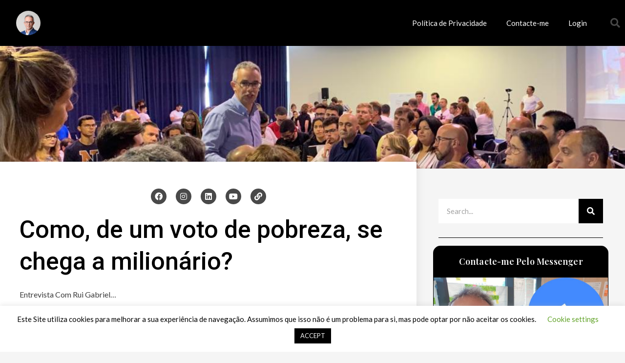

--- FILE ---
content_type: text/css
request_url: https://www.ludgero-marques.com/wp-content/uploads/elementor/css/post-414.css?ver=1734776447
body_size: 3507
content:
.elementor-414 .elementor-element.elementor-element-776a1c9c > .elementor-container > .elementor-column > .elementor-widget-wrap{align-content:center;align-items:center;}.elementor-414 .elementor-element.elementor-element-776a1c9c:not(.elementor-motion-effects-element-type-background), .elementor-414 .elementor-element.elementor-element-776a1c9c > .elementor-motion-effects-container > .elementor-motion-effects-layer{background-color:#000000;}.elementor-414 .elementor-element.elementor-element-776a1c9c > .elementor-container{min-height:0px;}.elementor-414 .elementor-element.elementor-element-776a1c9c{transition:background 0.3s, border 0.3s, border-radius 0.3s, box-shadow 0.3s;margin-top:-3px;margin-bottom:-3px;padding:0px 0px 0px 0px;}.elementor-414 .elementor-element.elementor-element-776a1c9c > .elementor-background-overlay{transition:background 0.3s, border-radius 0.3s, opacity 0.3s;}.elementor-414 .elementor-element.elementor-element-7e961c6a{z-index:0;}.elementor-414 .elementor-element.elementor-element-536192c > .elementor-widget-container{margin:9px 0px 9px 0px;}.elementor-414 .elementor-element.elementor-element-536192c{z-index:0;}.elementor-414 .elementor-element.elementor-element-536192c img{border-radius:73px 73px 73px 73px;}.elementor-414 .elementor-element.elementor-element-1ebcc5e9 .elementor-menu-toggle{margin-left:auto;border-width:0px;border-radius:0px;}.elementor-414 .elementor-element.elementor-element-1ebcc5e9 .elementor-nav-menu .elementor-item{font-size:15px;font-weight:500;}.elementor-414 .elementor-element.elementor-element-1ebcc5e9 .elementor-nav-menu--main .elementor-item{color:#ffffff;fill:#ffffff;padding-top:40px;padding-bottom:40px;}.elementor-414 .elementor-element.elementor-element-1ebcc5e9 .elementor-nav-menu--main .elementor-item:hover,
					.elementor-414 .elementor-element.elementor-element-1ebcc5e9 .elementor-nav-menu--main .elementor-item.elementor-item-active,
					.elementor-414 .elementor-element.elementor-element-1ebcc5e9 .elementor-nav-menu--main .elementor-item.highlighted,
					.elementor-414 .elementor-element.elementor-element-1ebcc5e9 .elementor-nav-menu--main .elementor-item:focus{color:#00ce1b;fill:#00ce1b;}.elementor-414 .elementor-element.elementor-element-1ebcc5e9 .elementor-nav-menu--main:not(.e--pointer-framed) .elementor-item:before,
					.elementor-414 .elementor-element.elementor-element-1ebcc5e9 .elementor-nav-menu--main:not(.e--pointer-framed) .elementor-item:after{background-color:#00ce1b;}.elementor-414 .elementor-element.elementor-element-1ebcc5e9 .e--pointer-framed .elementor-item:before,
					.elementor-414 .elementor-element.elementor-element-1ebcc5e9 .e--pointer-framed .elementor-item:after{border-color:#00ce1b;}.elementor-414 .elementor-element.elementor-element-1ebcc5e9 .e--pointer-framed .elementor-item:before{border-width:5px;}.elementor-414 .elementor-element.elementor-element-1ebcc5e9 .e--pointer-framed.e--animation-draw .elementor-item:before{border-width:0 0 5px 5px;}.elementor-414 .elementor-element.elementor-element-1ebcc5e9 .e--pointer-framed.e--animation-draw .elementor-item:after{border-width:5px 5px 0 0;}.elementor-414 .elementor-element.elementor-element-1ebcc5e9 .e--pointer-framed.e--animation-corners .elementor-item:before{border-width:5px 0 0 5px;}.elementor-414 .elementor-element.elementor-element-1ebcc5e9 .e--pointer-framed.e--animation-corners .elementor-item:after{border-width:0 5px 5px 0;}.elementor-414 .elementor-element.elementor-element-1ebcc5e9 .e--pointer-underline .elementor-item:after,
					 .elementor-414 .elementor-element.elementor-element-1ebcc5e9 .e--pointer-overline .elementor-item:before,
					 .elementor-414 .elementor-element.elementor-element-1ebcc5e9 .e--pointer-double-line .elementor-item:before,
					 .elementor-414 .elementor-element.elementor-element-1ebcc5e9 .e--pointer-double-line .elementor-item:after{height:5px;}.elementor-414 .elementor-element.elementor-element-1ebcc5e9 .elementor-nav-menu--dropdown a, .elementor-414 .elementor-element.elementor-element-1ebcc5e9 .elementor-menu-toggle{color:#000000;}.elementor-414 .elementor-element.elementor-element-1ebcc5e9 .elementor-nav-menu--dropdown{background-color:#f2f2f2;}.elementor-414 .elementor-element.elementor-element-1ebcc5e9 .elementor-nav-menu--dropdown a:hover,
					.elementor-414 .elementor-element.elementor-element-1ebcc5e9 .elementor-nav-menu--dropdown a.elementor-item-active,
					.elementor-414 .elementor-element.elementor-element-1ebcc5e9 .elementor-nav-menu--dropdown a.highlighted,
					.elementor-414 .elementor-element.elementor-element-1ebcc5e9 .elementor-menu-toggle:hover{color:#00ce1b;}.elementor-414 .elementor-element.elementor-element-1ebcc5e9 .elementor-nav-menu--dropdown a:hover,
					.elementor-414 .elementor-element.elementor-element-1ebcc5e9 .elementor-nav-menu--dropdown a.elementor-item-active,
					.elementor-414 .elementor-element.elementor-element-1ebcc5e9 .elementor-nav-menu--dropdown a.highlighted{background-color:#ededed;}.elementor-414 .elementor-element.elementor-element-1ebcc5e9 .elementor-nav-menu--dropdown .elementor-item, .elementor-414 .elementor-element.elementor-element-1ebcc5e9 .elementor-nav-menu--dropdown  .elementor-sub-item{font-size:15px;}.elementor-414 .elementor-element.elementor-element-1ebcc5e9 div.elementor-menu-toggle{color:#ffffff;}.elementor-414 .elementor-element.elementor-element-1ebcc5e9 div.elementor-menu-toggle svg{fill:#ffffff;}.elementor-414 .elementor-element.elementor-element-1ebcc5e9 div.elementor-menu-toggle:hover{color:#00ce1b;}.elementor-414 .elementor-element.elementor-element-1ebcc5e9 div.elementor-menu-toggle:hover svg{fill:#00ce1b;}.elementor-414 .elementor-element.elementor-element-1ebcc5e9{--nav-menu-icon-size:25px;}.elementor-414 .elementor-element.elementor-element-48696dff .elementor-search-form{text-align:right;}.elementor-414 .elementor-element.elementor-element-48696dff .elementor-search-form__toggle{--e-search-form-toggle-size:40px;--e-search-form-toggle-color:rgba(255,255,255,0.28);--e-search-form-toggle-background-color:rgba(0,0,0,0);--e-search-form-toggle-icon-size:calc(50em / 100);}.elementor-414 .elementor-element.elementor-element-48696dff.elementor-search-form--skin-full_screen .elementor-search-form__container{background-color:rgba(0,0,0,0.87);}.elementor-414 .elementor-element.elementor-element-48696dff input[type="search"].elementor-search-form__input{font-size:35px;}.elementor-414 .elementor-element.elementor-element-48696dff:not(.elementor-search-form--skin-full_screen) .elementor-search-form__container{border-radius:3px;}.elementor-414 .elementor-element.elementor-element-48696dff.elementor-search-form--skin-full_screen input[type="search"].elementor-search-form__input{border-radius:3px;}.elementor-414 .elementor-element.elementor-element-48696dff .elementor-search-form__toggle:hover{--e-search-form-toggle-color:#ffffff;}.elementor-414 .elementor-element.elementor-element-48696dff .elementor-search-form__toggle:focus{--e-search-form-toggle-color:#ffffff;}.elementor-414 .elementor-element.elementor-element-2764a493:not(.elementor-motion-effects-element-type-background), .elementor-414 .elementor-element.elementor-element-2764a493 > .elementor-motion-effects-container > .elementor-motion-effects-layer{background-image:url("https://www.ludgero-marques.com/wp-content/uploads/2019/07/WhatsApp-Image-2019-07-23-at-19.49.54.jpeg");background-position:0px -334px;background-size:100% auto;}.elementor-414 .elementor-element.elementor-element-2764a493{transition:background 0.3s, border 0.3s, border-radius 0.3s, box-shadow 0.3s;margin-top:-3px;margin-bottom:0px;padding:250px 0px 0px 0px;}.elementor-414 .elementor-element.elementor-element-2764a493 > .elementor-background-overlay{transition:background 0.3s, border-radius 0.3s, opacity 0.3s;}.elementor-414 .elementor-element.elementor-element-3f1a4869{margin-top:106px;margin-bottom:-13px;z-index:1;}.elementor-414 .elementor-element.elementor-element-45635b6f:not(.elementor-motion-effects-element-type-background) > .elementor-widget-wrap, .elementor-414 .elementor-element.elementor-element-45635b6f > .elementor-widget-wrap > .elementor-motion-effects-container > .elementor-motion-effects-layer{background-color:#ffffff;}.elementor-414 .elementor-element.elementor-element-45635b6f > .elementor-element-populated{box-shadow:0px 0px 20px 0px rgba(0,0,0,0.09);transition:background 0.3s, border 0.3s, border-radius 0.3s, box-shadow 0.3s;margin:-120px 0px 0px 0px;--e-column-margin-right:0px;--e-column-margin-left:0px;padding:40px 40px 40px 40px;}.elementor-414 .elementor-element.elementor-element-45635b6f > .elementor-element-populated > .elementor-background-overlay{transition:background 0.3s, border-radius 0.3s, opacity 0.3s;}.elementor-414 .elementor-element.elementor-global-274{--grid-template-columns:repeat(0, auto);--icon-size:16px;--grid-column-gap:16px;--grid-row-gap:0px;}.elementor-414 .elementor-element.elementor-global-274 .elementor-widget-container{text-align:center;}.elementor-414 .elementor-element.elementor-global-274 > .elementor-widget-container{margin:15px 0px 0px 0px;}.elementor-414 .elementor-element.elementor-global-274 .elementor-social-icon{background-color:#494949;--icon-padding:0.5em;}.elementor-414 .elementor-element.elementor-global-274 .elementor-icon{border-radius:50px 50px 50px 50px;}.elementor-414 .elementor-element.elementor-element-cf12035 .elementor-heading-title{font-size:50px;color:#000000;}.elementor-414 .elementor-element.elementor-element-55be4dec{--divider-border-style:solid;--divider-color:#000;--divider-border-width:1px;}.elementor-414 .elementor-element.elementor-element-55be4dec > .elementor-widget-container{margin:-10px 0px -10px 0px;}.elementor-414 .elementor-element.elementor-element-55be4dec .elementor-divider-separator{width:100%;}.elementor-414 .elementor-element.elementor-element-55be4dec .elementor-divider{padding-block-start:15px;padding-block-end:15px;}.elementor-414 .elementor-element.elementor-element-1b7b94f6 > .elementor-widget-container{margin:0px 0px -11px 0px;}.elementor-414 .elementor-element.elementor-element-1b7b94f6{text-align:center;}.elementor-414 .elementor-element.elementor-element-1b7b94f6 .elementor-heading-title{font-size:23px;color:#000000;}.elementor-414 .elementor-element.elementor-element-4f594318 > .elementor-widget-container{margin:-5px 0px -36px 0px;}.elementor-414 .elementor-element.elementor-element-4f594318{text-align:center;font-size:15px;}.elementor-414 .elementor-element.elementor-element-5ee82214 .elementor-field-group{padding-right:calc( 10px/2 );padding-left:calc( 10px/2 );margin-bottom:7px;}.elementor-414 .elementor-element.elementor-element-5ee82214 .elementor-form-fields-wrapper{margin-left:calc( -10px/2 );margin-right:calc( -10px/2 );margin-bottom:-7px;}.elementor-414 .elementor-element.elementor-element-5ee82214 .elementor-field-group.recaptcha_v3-bottomleft, .elementor-414 .elementor-element.elementor-element-5ee82214 .elementor-field-group.recaptcha_v3-bottomright{margin-bottom:0;}body.rtl .elementor-414 .elementor-element.elementor-element-5ee82214 .elementor-labels-inline .elementor-field-group > label{padding-left:0px;}body:not(.rtl) .elementor-414 .elementor-element.elementor-element-5ee82214 .elementor-labels-inline .elementor-field-group > label{padding-right:0px;}body .elementor-414 .elementor-element.elementor-element-5ee82214 .elementor-labels-above .elementor-field-group > label{padding-bottom:0px;}.elementor-414 .elementor-element.elementor-element-5ee82214 .elementor-field-type-html{padding-bottom:0px;}.elementor-414 .elementor-element.elementor-element-5ee82214 .elementor-field-group:not(.elementor-field-type-upload) .elementor-field:not(.elementor-select-wrapper){background-color:#ffffff;}.elementor-414 .elementor-element.elementor-element-5ee82214 .elementor-field-group .elementor-select-wrapper select{background-color:#ffffff;}.elementor-414 .elementor-element.elementor-element-5ee82214 .e-form__buttons__wrapper__button-next{color:#ffffff;}.elementor-414 .elementor-element.elementor-element-5ee82214 .elementor-button[type="submit"]{color:#ffffff;}.elementor-414 .elementor-element.elementor-element-5ee82214 .elementor-button[type="submit"] svg *{fill:#ffffff;}.elementor-414 .elementor-element.elementor-element-5ee82214 .e-form__buttons__wrapper__button-previous{color:#ffffff;}.elementor-414 .elementor-element.elementor-element-5ee82214 .e-form__buttons__wrapper__button-next:hover{color:#ffffff;}.elementor-414 .elementor-element.elementor-element-5ee82214 .elementor-button[type="submit"]:hover{color:#ffffff;}.elementor-414 .elementor-element.elementor-element-5ee82214 .elementor-button[type="submit"]:hover svg *{fill:#ffffff;}.elementor-414 .elementor-element.elementor-element-5ee82214 .e-form__buttons__wrapper__button-previous:hover{color:#ffffff;}.elementor-414 .elementor-element.elementor-element-5ee82214{--e-form-steps-indicators-spacing:20px;--e-form-steps-indicator-padding:30px;--e-form-steps-indicator-inactive-secondary-color:#ffffff;--e-form-steps-indicator-active-secondary-color:#ffffff;--e-form-steps-indicator-completed-secondary-color:#ffffff;--e-form-steps-divider-width:1px;--e-form-steps-divider-gap:10px;}.elementor-414 .elementor-element.elementor-element-568988fa > .elementor-widget-container{margin:-16px 0px -20px 0px;}.elementor-414 .elementor-element.elementor-element-568988fa{text-align:center;font-size:10px;}.elementor-414 .elementor-element.elementor-element-5c706e42{--divider-border-style:solid;--divider-color:#000;--divider-border-width:1px;}.elementor-414 .elementor-element.elementor-element-5c706e42 > .elementor-widget-container{margin:-10px 0px -10px 0px;}.elementor-414 .elementor-element.elementor-element-5c706e42 .elementor-divider-separator{width:100%;}.elementor-414 .elementor-element.elementor-element-5c706e42 .elementor-divider{padding-block-start:15px;padding-block-end:15px;}.elementor-414 .elementor-element.elementor-element-c0e38f7 > .elementor-widget-container{margin:0px 0px -36px 0px;}.elementor-414 .elementor-element.elementor-element-c0e38f7{text-align:center;}.elementor-414 .elementor-element.elementor-element-401219d0{--alignment:center;--grid-side-margin:25px;--grid-column-gap:25px;--grid-row-gap:1px;--grid-bottom-margin:1px;}.elementor-414 .elementor-element.elementor-element-401219d0 .elementor-share-btn{font-size:calc(1.05px * 10);}.elementor-414 .elementor-element.elementor-element-401219d0 .elementor-share-btn__icon{--e-share-buttons-icon-size:2em;}.elementor-414 .elementor-element.elementor-element-cd3b7eb .elementor-wrapper{--video-aspect-ratio:1.77777;}.elementor-414 .elementor-element.elementor-element-d0acffb{text-align:justify;color:#000000;font-size:26px;}.elementor-414 .elementor-element.elementor-element-4a1cef36 > .elementor-widget-container{margin:0px 0px -36px 0px;}.elementor-414 .elementor-element.elementor-element-4a1cef36{text-align:center;}.elementor-414 .elementor-element.elementor-element-21a499d5{--alignment:center;--grid-side-margin:30px;--grid-column-gap:30px;--grid-row-gap:1px;--grid-bottom-margin:1px;}.elementor-414 .elementor-element.elementor-element-21a499d5 .elementor-share-btn{font-size:calc(1.05px * 10);}.elementor-414 .elementor-element.elementor-element-21a499d5 .elementor-share-btn__icon{--e-share-buttons-icon-size:2em;}.elementor-414 .elementor-element.elementor-element-1bf8c8cf .elementor-cta .elementor-cta__bg, .elementor-414 .elementor-element.elementor-element-1bf8c8cf .elementor-cta .elementor-cta__bg-overlay{transition-duration:1500ms;}.elementor-414 .elementor-element.elementor-element-1bf8c8cf .elementor-cta__content{text-align:center;}.elementor-414 .elementor-element.elementor-element-1f4cfeaa > .elementor-widget-container{background-color:#f7f7f7;margin:0px 0px 0px 0px;padding:30px 30px 20px 30px;border-style:solid;border-width:04px 0px 0px 0px;}body.rtl .elementor-414 .elementor-element.elementor-element-1f4cfeaa.elementor-author-box--layout-image-left .elementor-author-box__avatar,
					 body:not(.rtl) .elementor-414 .elementor-element.elementor-element-1f4cfeaa:not(.elementor-author-box--layout-image-above) .elementor-author-box__avatar{margin-right:30px;margin-left:0;}body:not(.rtl) .elementor-414 .elementor-element.elementor-element-1f4cfeaa.elementor-author-box--layout-image-right .elementor-author-box__avatar,
					 body.rtl .elementor-414 .elementor-element.elementor-element-1f4cfeaa:not(.elementor-author-box--layout-image-above) .elementor-author-box__avatar{margin-left:30px;margin-right:0;}.elementor-414 .elementor-element.elementor-element-1f4cfeaa.elementor-author-box--layout-image-above .elementor-author-box__avatar{margin-bottom:30px;}.elementor-414 .elementor-element.elementor-element-1f4cfeaa .elementor-author-box__avatar img{border-radius:0px;}.elementor-414 .elementor-element.elementor-element-1f4cfeaa .elementor-author-box__name{color:#000000;font-family:"Merriweather", Sans-serif;font-size:18px;}.elementor-414 .elementor-element.elementor-element-1f4cfeaa .elementor-author-box__bio{font-size:15px;}.elementor-414 .elementor-element.elementor-element-16966a1b > .elementor-element-populated{padding:0px 45px 40px 45px;}.elementor-414 .elementor-element.elementor-element-7af42280 > .elementor-widget-container{margin:-44px 0px -13px 0px;}.elementor-414 .elementor-element.elementor-element-7af42280 .elementor-search-form__container{min-height:50px;}.elementor-414 .elementor-element.elementor-element-7af42280 .elementor-search-form__submit{min-width:50px;background-color:#000000;}body:not(.rtl) .elementor-414 .elementor-element.elementor-element-7af42280 .elementor-search-form__icon{padding-left:calc(50px / 3);}body.rtl .elementor-414 .elementor-element.elementor-element-7af42280 .elementor-search-form__icon{padding-right:calc(50px / 3);}.elementor-414 .elementor-element.elementor-element-7af42280 .elementor-search-form__input, .elementor-414 .elementor-element.elementor-element-7af42280.elementor-search-form--button-type-text .elementor-search-form__submit{padding-left:calc(50px / 3);padding-right:calc(50px / 3);}.elementor-414 .elementor-element.elementor-element-7af42280:not(.elementor-search-form--skin-full_screen) .elementor-search-form__container{background-color:#ffffff;border-radius:0px;}.elementor-414 .elementor-element.elementor-element-7af42280.elementor-search-form--skin-full_screen input[type="search"].elementor-search-form__input{background-color:#ffffff;border-radius:0px;}.elementor-414 .elementor-element.elementor-global-302{--divider-border-style:solid;--divider-color:#000;--divider-border-width:1px;}.elementor-414 .elementor-element.elementor-global-302 > .elementor-widget-container{margin:0px 0px 0px 0px;}.elementor-414 .elementor-element.elementor-global-302 .elementor-divider-separator{width:100%;}.elementor-414 .elementor-element.elementor-global-302 .elementor-divider{padding-block-start:15px;padding-block-end:15px;}.elementor-414 .elementor-element.elementor-element-7da0efe > .elementor-widget-container{background-color:#000000;margin:-19px -11px -11px -11px;padding:22px 22px 22px 22px;border-radius:15px 15px 0px 0px;}.elementor-414 .elementor-element.elementor-element-7da0efe{text-align:center;}.elementor-414 .elementor-element.elementor-element-7da0efe .elementor-heading-title{font-family:"Playfair Display", Sans-serif;font-size:18px;font-weight:600;line-height:1.2em;letter-spacing:0.2px;color:#ffffff;}.elementor-414 .elementor-element.elementor-element-5d54cffe > .elementor-widget-container{background-color:#000000;margin:-10px -11px -11px -11px;padding:0px 0px 9px 0px;border-style:solid;border-width:1px 1px 1px 1px;border-color:#000000;border-radius:0px 0px 15px 15px;}.elementor-414 .elementor-element.elementor-element-1d3be02{--divider-border-style:solid;--divider-color:#000;--divider-border-width:1px;}.elementor-414 .elementor-element.elementor-element-1d3be02 > .elementor-widget-container{margin:0px 0px 0px 0px;}.elementor-414 .elementor-element.elementor-element-1d3be02 .elementor-divider-separator{width:100%;}.elementor-414 .elementor-element.elementor-element-1d3be02 .elementor-divider{padding-block-start:15px;padding-block-end:15px;}.elementor-414 .elementor-element.elementor-element-46814225 > .elementor-widget-container{margin:0px 0px 0px 0px;}.elementor-414 .elementor-element.elementor-element-46814225 .elementor-heading-title{font-family:"Merriweather", Sans-serif;color:#000000;}.elementor-414 .elementor-element.elementor-element-4ff14414{--grid-row-gap:20px;--grid-column-gap:30px;}.elementor-414 .elementor-element.elementor-element-4ff14414 .elementor-posts-container .elementor-post__thumbnail{padding-bottom:calc( 1 * 100% );}.elementor-414 .elementor-element.elementor-element-4ff14414:after{content:"1";}.elementor-414 .elementor-element.elementor-element-4ff14414 .elementor-post__thumbnail__link{width:20%;}.elementor-414 .elementor-element.elementor-element-4ff14414 .elementor-post__meta-data span + span:before{content:"///";}.elementor-414 .elementor-element.elementor-element-4ff14414.elementor-posts--thumbnail-left .elementor-post__thumbnail__link{margin-right:20px;}.elementor-414 .elementor-element.elementor-element-4ff14414.elementor-posts--thumbnail-right .elementor-post__thumbnail__link{margin-left:20px;}.elementor-414 .elementor-element.elementor-element-4ff14414.elementor-posts--thumbnail-top .elementor-post__thumbnail__link{margin-bottom:20px;}.elementor-414 .elementor-element.elementor-element-4ff14414 .elementor-post__title, .elementor-414 .elementor-element.elementor-element-4ff14414 .elementor-post__title a{font-size:15px;}.elementor-414 .elementor-element.elementor-element-4ff14414 .elementor-post__read-more{color:#a0a0a0;}.elementor-414 .elementor-element.elementor-element-4ff14414 a.elementor-post__read-more{font-family:"Merriweather", Sans-serif;font-size:10px;}.elementor-414 .elementor-element.elementor-element-143604f4{--divider-border-style:solid;--divider-color:#000;--divider-border-width:1px;}.elementor-414 .elementor-element.elementor-element-143604f4 > .elementor-widget-container{margin:0px 0px 0px 0px;}.elementor-414 .elementor-element.elementor-element-143604f4 .elementor-divider-separator{width:100%;}.elementor-414 .elementor-element.elementor-element-143604f4 .elementor-divider{padding-block-start:15px;padding-block-end:15px;}.elementor-414 .elementor-element.elementor-element-3826c3d6{--divider-border-style:solid;--divider-color:#000;--divider-border-width:1px;}.elementor-414 .elementor-element.elementor-element-3826c3d6 > .elementor-widget-container{margin:-5px 0px 0px 0px;}.elementor-414 .elementor-element.elementor-element-3826c3d6 .elementor-divider-separator{width:100%;}.elementor-414 .elementor-element.elementor-element-3826c3d6 .elementor-divider{padding-block-start:15px;padding-block-end:15px;}.elementor-414 .elementor-element.elementor-element-307f3162{--divider-border-style:solid;--divider-color:#000;--divider-border-width:1px;}.elementor-414 .elementor-element.elementor-element-307f3162 > .elementor-widget-container{margin:0px 0px 0px 0px;}.elementor-414 .elementor-element.elementor-element-307f3162 .elementor-divider-separator{width:100%;}.elementor-414 .elementor-element.elementor-element-307f3162 .elementor-divider{padding-block-start:15px;padding-block-end:15px;}.elementor-414 .elementor-element.elementor-element-1df0b2d6 > .elementor-widget-container{margin:0px 0px 0px 0px;}.elementor-414 .elementor-element.elementor-element-1df0b2d6 .elementor-heading-title{font-family:"Merriweather", Sans-serif;color:#000000;}.elementor-414 .elementor-element.elementor-element-edfd67d > .elementor-widget-container{margin:0px 0px 0px 0px;padding:0px 0px 0px 0px;}.elementor-414 .elementor-element.elementor-element-edfd67d{font-size:15px;}.elementor-414 .elementor-element.elementor-element-4dd3e71:not(.elementor-motion-effects-element-type-background), .elementor-414 .elementor-element.elementor-element-4dd3e71 > .elementor-motion-effects-container > .elementor-motion-effects-layer{background-color:#000000;}.elementor-414 .elementor-element.elementor-element-4dd3e71{transition:background 0.3s, border 0.3s, border-radius 0.3s, box-shadow 0.3s;margin-top:-120px;margin-bottom:0px;padding:140px 0px 60px 0px;}.elementor-414 .elementor-element.elementor-element-4dd3e71 > .elementor-background-overlay{transition:background 0.3s, border-radius 0.3s, opacity 0.3s;}.elementor-414 .elementor-element.elementor-element-6ebf9fb8 > .elementor-element-populated{margin:0% 33% 0% 0%;--e-column-margin-right:33%;--e-column-margin-left:0%;}.elementor-414 .elementor-element.elementor-element-1ae058f3 > .elementor-widget-container{margin:0px 0px -36px 0px;}.elementor-414 .elementor-element.elementor-element-1ae058f3{text-align:center;}.elementor-414 .elementor-element.elementor-element-37187fe7{--alignment:center;--grid-side-margin:58px;--grid-column-gap:58px;--grid-row-gap:1px;--grid-bottom-margin:1px;}.elementor-414 .elementor-element.elementor-element-37187fe7 .elementor-share-btn{font-size:calc(1.05px * 10);}.elementor-414 .elementor-element.elementor-element-37187fe7 .elementor-share-btn__icon{--e-share-buttons-icon-size:2em;}.elementor-414 .elementor-element.elementor-element-61f24a05 .elementor-heading-title{color:#ffffff;}.elementor-414 .elementor-element.elementor-element-39137b0b{--grid-row-gap:35px;--grid-column-gap:30px;}.elementor-414 .elementor-element.elementor-element-39137b0b .elementor-posts-container .elementor-post__thumbnail{padding-bottom:calc( 0.66 * 100% );}.elementor-414 .elementor-element.elementor-element-39137b0b:after{content:"0.66";}.elementor-414 .elementor-element.elementor-element-39137b0b .elementor-post__thumbnail__link{width:100%;}.elementor-414 .elementor-element.elementor-element-39137b0b.elementor-posts--thumbnail-left .elementor-post__thumbnail__link{margin-right:20px;}.elementor-414 .elementor-element.elementor-element-39137b0b.elementor-posts--thumbnail-right .elementor-post__thumbnail__link{margin-left:20px;}.elementor-414 .elementor-element.elementor-element-39137b0b.elementor-posts--thumbnail-top .elementor-post__thumbnail__link{margin-bottom:20px;}body.elementor-page-414:not(.elementor-motion-effects-element-type-background), body.elementor-page-414 > .elementor-motion-effects-container > .elementor-motion-effects-layer{background-color:#f5f5f5;}@media(max-width:1024px){.elementor-414 .elementor-element.elementor-element-776a1c9c{padding:30px 20px 30px 20px;}.elementor-414 .elementor-element.elementor-element-1ebcc5e9 .elementor-nav-menu--main > .elementor-nav-menu > li > .elementor-nav-menu--dropdown, .elementor-414 .elementor-element.elementor-element-1ebcc5e9 .elementor-nav-menu__container.elementor-nav-menu--dropdown{margin-top:45px !important;}.elementor-414 .elementor-element.elementor-element-2764a493:not(.elementor-motion-effects-element-type-background), .elementor-414 .elementor-element.elementor-element-2764a493 > .elementor-motion-effects-container > .elementor-motion-effects-layer{background-position:0px -193px;}.elementor-414 .elementor-element.elementor-element-3f1a4869{margin-top:-2px;margin-bottom:0px;}.elementor-414 .elementor-element.elementor-element-45635b6f > .elementor-element-populated{margin:0px 0px 0px 0px;--e-column-margin-right:0px;--e-column-margin-left:0px;}.elementor-414 .elementor-element.elementor-global-274{--icon-size:16px;} .elementor-414 .elementor-element.elementor-element-401219d0{--grid-side-margin:2px;--grid-column-gap:2px;--grid-row-gap:1px;--grid-bottom-margin:1px;}.elementor-414 .elementor-element.elementor-element-401219d0{--grid-side-margin:28px;--grid-column-gap:28px;--grid-row-gap:28px;} .elementor-414 .elementor-element.elementor-element-21a499d5{--grid-side-margin:2px;--grid-column-gap:2px;--grid-row-gap:1px;--grid-bottom-margin:1px;}.elementor-414 .elementor-element.elementor-element-21a499d5{--grid-side-margin:28px;--grid-column-gap:28px;--grid-row-gap:28px;}.elementor-414 .elementor-element.elementor-element-16966a1b > .elementor-element-populated{padding:40px 40px 40px 40px;}.elementor-414 .elementor-element.elementor-element-7da0efe{text-align:center;}.elementor-414 .elementor-element.elementor-element-7da0efe .elementor-heading-title{font-size:17px;line-height:1.2em;}.elementor-414 .elementor-element.elementor-element-edfd67d{font-size:15px;}.elementor-414 .elementor-element.elementor-element-6ebf9fb8 > .elementor-element-populated{margin:0px 0px 0px 0px;--e-column-margin-right:0px;--e-column-margin-left:0px;padding:0px 80px 0px 80px;} .elementor-414 .elementor-element.elementor-element-37187fe7{--grid-side-margin:2px;--grid-column-gap:2px;--grid-row-gap:1px;--grid-bottom-margin:1px;}.elementor-414 .elementor-element.elementor-element-37187fe7{--grid-side-margin:11px;--grid-column-gap:11px;--grid-row-gap:11px;}}@media(max-width:767px){.elementor-414 .elementor-element.elementor-element-776a1c9c{padding:20px 20px 20px 20px;}.elementor-414 .elementor-element.elementor-element-7e961c6a{width:50%;}.elementor-414 .elementor-element.elementor-element-23f94440{width:35%;}.elementor-414 .elementor-element.elementor-element-1ebcc5e9 .elementor-nav-menu--main > .elementor-nav-menu > li > .elementor-nav-menu--dropdown, .elementor-414 .elementor-element.elementor-element-1ebcc5e9 .elementor-nav-menu__container.elementor-nav-menu--dropdown{margin-top:35px !important;}.elementor-414 .elementor-element.elementor-element-48857a5{width:15%;}.elementor-414 .elementor-element.elementor-element-2764a493:not(.elementor-motion-effects-element-type-background), .elementor-414 .elementor-element.elementor-element-2764a493 > .elementor-motion-effects-container > .elementor-motion-effects-layer{background-position:-193px -211px;background-size:802px auto;}.elementor-414 .elementor-element.elementor-element-2764a493{margin-top:0px;margin-bottom:0px;padding:125px 0px 0px 0px;}.elementor-414 .elementor-element.elementor-element-3f1a4869{margin-top:-2px;margin-bottom:0px;}.elementor-414 .elementor-element.elementor-global-274 > .elementor-widget-container{margin:0px -2px 0px -2px;}.elementor-414 .elementor-element.elementor-global-274{--icon-size:15px;}.elementor-414 .elementor-element.elementor-element-cf12035 .elementor-heading-title{font-size:31px;}.elementor-414 .elementor-element.elementor-element-98c1685 > .elementor-widget-container{margin:0px 0px -27px 0px;}.elementor-414 .elementor-element.elementor-element-5c706e42 > .elementor-widget-container{margin:-22px 0px 0px 0px;}.elementor-414 .elementor-element.elementor-element-c0e38f7 > .elementor-widget-container{margin:-17px 0px 0px 0px;}.elementor-414 .elementor-element.elementor-element-c0e38f7{font-size:10px;}.elementor-414 .elementor-element.elementor-element-401219d0 > .elementor-widget-container{margin:-30px 0px 0px 0px;} .elementor-414 .elementor-element.elementor-element-401219d0{--grid-side-margin:2px;--grid-column-gap:2px;--grid-row-gap:1px;--grid-bottom-margin:1px;}.elementor-414 .elementor-element.elementor-element-401219d0{--grid-side-margin:2px;--grid-column-gap:2px;--grid-row-gap:2px;}.elementor-414 .elementor-element.elementor-element-401219d0 .elementor-share-btn{font-size:calc(0.5px * 10);}.elementor-414 .elementor-element.elementor-element-d0acffb{font-size:7px;}.elementor-414 .elementor-element.elementor-element-4a1cef36 > .elementor-widget-container{margin:-17px 0px 0px 0px;}.elementor-414 .elementor-element.elementor-element-4a1cef36{font-size:14px;}.elementor-414 .elementor-element.elementor-element-21a499d5 > .elementor-widget-container{margin:-30px 0px 0px 0px;} .elementor-414 .elementor-element.elementor-element-21a499d5{--grid-side-margin:2px;--grid-column-gap:2px;--grid-row-gap:1px;--grid-bottom-margin:1px;}.elementor-414 .elementor-element.elementor-element-21a499d5{--grid-side-margin:2px;--grid-column-gap:2px;--grid-row-gap:2px;}.elementor-414 .elementor-element.elementor-element-21a499d5 .elementor-share-btn{font-size:calc(0.5px * 10);}.elementor-414 .elementor-element.elementor-element-1f4cfeaa .elementor-author-box__avatar img{width:73px;height:73px;}.elementor-414 .elementor-element.elementor-element-1f4cfeaa .elementor-author-box__name{font-size:26px;}.elementor-414 .elementor-element.elementor-element-7af42280 > .elementor-widget-container{margin:0px 0px 12px 0px;}.elementor-414 .elementor-element.elementor-global-302 > .elementor-widget-container{margin:-14px 0px 0px 0px;}.elementor-414 .elementor-element.elementor-element-7da0efe > .elementor-widget-container{margin:-10px 0px 0px 0px;padding:7px 7px 7px 7px;}.elementor-414 .elementor-element.elementor-element-7da0efe{text-align:center;}.elementor-414 .elementor-element.elementor-element-7da0efe .elementor-heading-title{font-size:25px;}.elementor-414 .elementor-element.elementor-element-5d54cffe > .elementor-widget-container{margin:-21px 0px 0px 0px;}.elementor-414 .elementor-element.elementor-element-4ff14414 .elementor-posts-container .elementor-post__thumbnail{padding-bottom:calc( 1 * 100% );}.elementor-414 .elementor-element.elementor-element-4ff14414:after{content:"1";}.elementor-414 .elementor-element.elementor-element-4ff14414 .elementor-post__thumbnail__link{width:20%;}.elementor-414 .elementor-element.elementor-element-3826c3d6 > .elementor-widget-container{margin:0px 0px 0px 0px;}.elementor-414 .elementor-element.elementor-element-307f3162 > .elementor-widget-container{margin:0px 0px 0px 0px;}.elementor-414 .elementor-element.elementor-element-edfd67d > .elementor-widget-container{margin:0px 0px 4px 0px;padding:0px 0px 63px 0px;}.elementor-414 .elementor-element.elementor-element-6ebf9fb8 > .elementor-element-populated{padding:40px 40px 40px 40px;}.elementor-414 .elementor-element.elementor-element-1ae058f3 > .elementor-widget-container{margin:-17px 0px 0px 0px;}.elementor-414 .elementor-element.elementor-element-37187fe7 > .elementor-widget-container{margin:-30px 0px 0px 0px;} .elementor-414 .elementor-element.elementor-element-37187fe7{--grid-side-margin:2px;--grid-column-gap:2px;--grid-row-gap:1px;--grid-bottom-margin:1px;}.elementor-414 .elementor-element.elementor-element-37187fe7{--grid-side-margin:2px;--grid-column-gap:2px;--grid-row-gap:2px;}.elementor-414 .elementor-element.elementor-element-37187fe7 .elementor-share-btn{font-size:calc(0.5px * 10);}.elementor-414 .elementor-element.elementor-element-39137b0b .elementor-posts-container .elementor-post__thumbnail{padding-bottom:calc( 0.5 * 100% );}.elementor-414 .elementor-element.elementor-element-39137b0b:after{content:"0.5";}.elementor-414 .elementor-element.elementor-element-39137b0b .elementor-post__thumbnail__link{width:100%;}}@media(min-width:768px){.elementor-414 .elementor-element.elementor-element-7e961c6a{width:9%;}.elementor-414 .elementor-element.elementor-element-23f94440{width:86.439%;}.elementor-414 .elementor-element.elementor-element-48857a5{width:4.561%;}}@media(max-width:1024px) and (min-width:768px){.elementor-414 .elementor-element.elementor-element-45635b6f{width:100%;}.elementor-414 .elementor-element.elementor-element-16966a1b{width:100%;}}